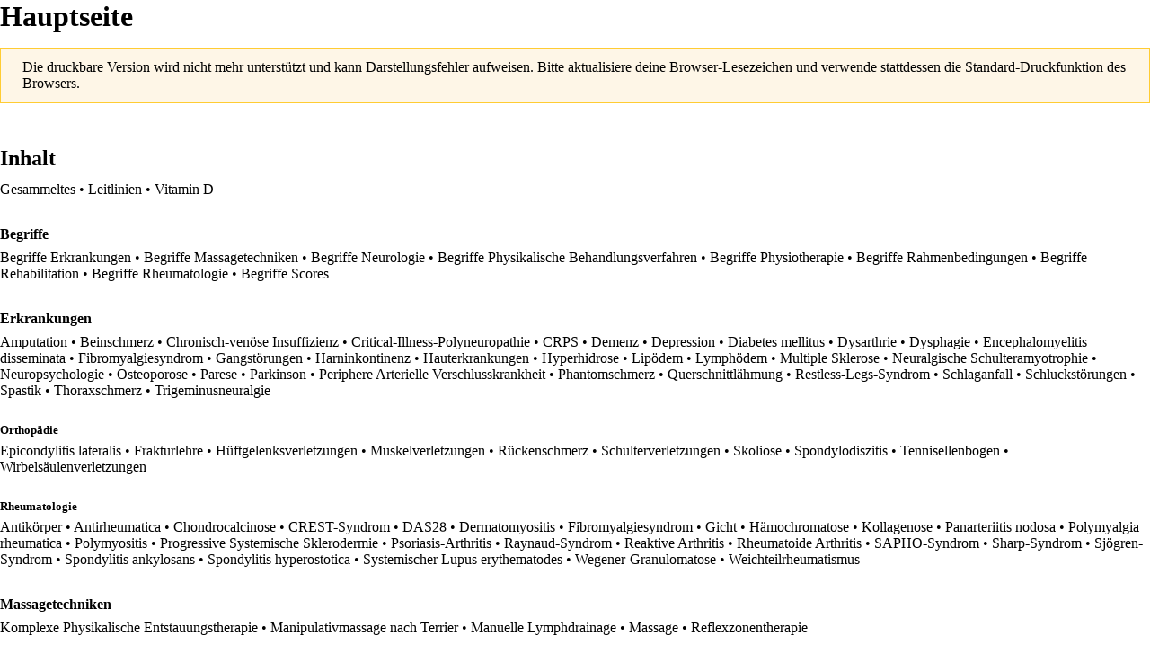

--- FILE ---
content_type: text/html; charset=UTF-8
request_url: https://www.phys-med.de/wiki/index.php?title=Hauptseite&printable=yes
body_size: 9733
content:
<!DOCTYPE html>
<html class="client-nojs" lang="de" dir="ltr">
<head>
<meta charset="UTF-8"/>
<title>phys-med</title>
<script>document.documentElement.className="client-js";RLCONF={"wgBreakFrames":false,"wgSeparatorTransformTable":[",\t.",".\t,"],"wgDigitTransformTable":["",""],"wgDefaultDateFormat":"dmy","wgMonthNames":["","Januar","Februar","März","April","Mai","Juni","Juli","August","September","Oktober","November","Dezember"],"wgRequestId":"aXhA@c6LPMPUqFY7W2zhPQAAAC8","wgCSPNonce":false,"wgCanonicalNamespace":"","wgCanonicalSpecialPageName":false,"wgNamespaceNumber":0,"wgPageName":"Hauptseite","wgTitle":"Hauptseite","wgCurRevisionId":1710,"wgRevisionId":1710,"wgArticleId":1,"wgIsArticle":true,"wgIsRedirect":false,"wgAction":"view","wgUserName":null,"wgUserGroups":["*"],"wgCategories":[],"wgPageContentLanguage":"de","wgPageContentModel":"wikitext","wgRelevantPageName":"Hauptseite","wgRelevantArticleId":1,"wgIsProbablyEditable":false,"wgRelevantPageIsProbablyEditable":false,"wgRestrictionEdit":[],"wgRestrictionMove":[],"wgIsMainPage":true,"wgVisualEditor":{"pageLanguageCode":"de","pageLanguageDir":"ltr",
"pageVariantFallbacks":"de"},"wgEditSubmitButtonLabelPublish":false};RLSTATE={"site.styles":"ready","user.styles":"ready","user":"ready","user.options":"loading","skins.timeless":"ready","ext.visualEditor.desktopArticleTarget.noscript":"ready"};RLPAGEMODULES=["site","mediawiki.page.ready","skins.timeless.js","ext.visualEditor.desktopArticleTarget.init","ext.visualEditor.targetLoader"];</script>
<script>(RLQ=window.RLQ||[]).push(function(){mw.loader.implement("user.options@12s5i",function($,jQuery,require,module){mw.user.tokens.set({"patrolToken":"+\\","watchToken":"+\\","csrfToken":"+\\"});});});</script>
<link rel="stylesheet" href="/wiki/load.php?lang=de&amp;modules=ext.visualEditor.desktopArticleTarget.noscript%7Cskins.timeless&amp;only=styles&amp;printable=1&amp;skin=timeless"/>
<script async="" src="/wiki/load.php?lang=de&amp;modules=startup&amp;only=scripts&amp;printable=1&amp;raw=1&amp;skin=timeless"></script>
<meta name="ResourceLoaderDynamicStyles" content=""/>
<link rel="stylesheet" href="/wiki/load.php?lang=de&amp;modules=site.styles&amp;only=styles&amp;printable=1&amp;skin=timeless"/>
<meta name="generator" content="MediaWiki 1.39.3"/>
<meta name="robots" content="noindex,follow"/>
<meta name="format-detection" content="telephone=no"/>
<meta name="viewport" content="width=device-width, initial-scale=1.0, user-scalable=yes, minimum-scale=0.25, maximum-scale=5.0"/>
<link rel="icon" href="/favicon.ico"/>
<link rel="search" type="application/opensearchdescription+xml" href="/wiki/opensearch_desc.php" title="phys-med (de)"/>
<link rel="EditURI" type="application/rsd+xml" href="https://www.phys-med.de/wiki/api.php?action=rsd"/>
<link rel="license" href="https://creativecommons.org/licenses/by-nc-sa/4.0/"/>
<link rel="alternate" type="application/atom+xml" title="Atom-Feed für „phys-med“" href="/wiki/index.php?title=Spezial:Letzte_%C3%84nderungen&amp;feed=atom"/>
</head>
<body class="mediawiki ltr sitedir-ltr mw-hide-empty-elt ns-0 ns-subject page-Hauptseite rootpage-Hauptseite skin-timeless action-view skin--responsive"><div id="mw-wrapper"><div id="mw-header-container" class="ts-container"><div id="mw-header" class="ts-inner"><div id="user-tools"><div id="personal"><h2><span>Anonym</span></h2><div id="personal-inner" class="dropdown"><div role="navigation" class="mw-portlet" id="p-personal" title="Benutzermenü" aria-labelledby="p-personal-label"><h3 id="p-personal-label" lang="de" dir="ltr">Nicht angemeldet</h3><div class="mw-portlet-body"><ul lang="de" dir="ltr"><li id="pt-login" class="mw-list-item"><a href="/wiki/index.php?title=Spezial:Anmelden&amp;returnto=Hauptseite&amp;returntoquery=printable%3Dyes" title="Sich anzumelden wird gerne gesehen, ist jedoch nicht zwingend erforderlich. [o]" accesskey="o"><span>Anmelden</span></a></li></ul></div></div></div></div></div><div id="p-logo-text" class="mw-portlet" role="banner"><a id="p-banner" class="mw-wiki-title" href="/wiki/index.php?title=Hauptseite">phys-med</a></div><div class="mw-portlet" id="p-search"><h3 lang="de" dir="ltr"><label for="searchInput">Suche</label></h3><form action="/wiki/index.php" id="searchform"><div id="simpleSearch"><div id="searchInput-container"><input type="search" name="search" placeholder="phys-med durchsuchen" aria-label="phys-med durchsuchen" autocapitalize="sentences" title="phys-med durchsuchen [f]" accesskey="f" id="searchInput"/></div><input type="hidden" value="Spezial:Suche" name="title"/><input class="searchButton mw-fallbackSearchButton" type="submit" name="fulltext" title="Suche nach Seiten, die diesen Text enthalten" id="mw-searchButton" value="Suchen"/><input class="searchButton" type="submit" name="go" title="Gehe direkt zu der Seite mit genau diesem Namen, falls sie vorhanden ist." id="searchButton" value="Seite"/></div></form></div></div><div class="visualClear"></div></div><div id="mw-header-hack" class="color-bar"><div class="color-middle-container"><div class="color-middle"></div></div><div class="color-left"></div><div class="color-right"></div></div><div id="mw-header-nav-hack"><div class="color-bar"><div class="color-middle-container"><div class="color-middle"></div></div><div class="color-left"></div><div class="color-right"></div></div></div><div id="menus-cover"></div><div id="mw-content-container" class="ts-container"><div id="mw-content-block" class="ts-inner"><div id="mw-content-wrapper"><div id="mw-content"><div id="content" class="mw-body" role="main"><div class="mw-indicators">
</div>
<h1 id="firstHeading" class="firstHeading mw-first-heading"><span class="mw-page-title-main">Hauptseite</span></h1><div id="bodyContentOuter"><div id="siteSub">Aus phys-med</div><div id="mw-page-header-links"><div role="navigation" class="mw-portlet tools-inline" id="p-namespaces" aria-labelledby="p-namespaces-label"><h3 id="p-namespaces-label" lang="de" dir="ltr">Namensräume</h3><div class="mw-portlet-body"><ul lang="de" dir="ltr"><li id="ca-nstab-main" class="selected mw-list-item"><a href="/wiki/index.php?title=Hauptseite" title="Seiteninhalt anzeigen [c]" accesskey="c"><span>Hauptseite</span></a></li><li id="ca-talk" class="new mw-list-item"><a href="/wiki/index.php?title=Diskussion:Hauptseite&amp;action=edit&amp;redlink=1" rel="discussion" title="Diskussion zum Seiteninhalt (Seite nicht vorhanden) [t]" accesskey="t"><span>Diskussion</span></a></li></ul></div></div><div role="navigation" class="mw-portlet tools-inline" id="p-more" aria-labelledby="p-more-label"><h3 id="p-more-label" lang="de" dir="ltr">Mehr</h3><div class="mw-portlet-body"><ul lang="de" dir="ltr"><li id="ca-more" class="dropdown-toggle mw-list-item"><span>Mehr</span></li></ul></div></div><div role="navigation" class="mw-portlet tools-inline" id="p-views" aria-labelledby="p-views-label"><h3 id="p-views-label" lang="de" dir="ltr">Seitenaktionen</h3><div class="mw-portlet-body"><ul lang="de" dir="ltr"><li id="ca-view" class="selected mw-list-item"><a href="/wiki/index.php?title=Hauptseite"><span>Lesen</span></a></li><li id="ca-viewsource" class="mw-list-item"><a href="/wiki/index.php?title=Hauptseite&amp;action=edit" title="Diese Seite ist geschützt. Ihr Quelltext kann dennoch angesehen und kopiert werden. [e]" accesskey="e"><span>Quelltext anzeigen</span></a></li><li id="ca-history" class="mw-list-item"><a href="/wiki/index.php?title=Hauptseite&amp;action=history" title="Frühere Versionen dieser Seite [h]" accesskey="h"><span>Versionsgeschichte</span></a></li></ul></div></div></div><div class="visualClear"></div><div id="bodyContent"><div id="contentSub"></div><div id="mw-content-text" class="mw-body-content mw-content-ltr" lang="de" dir="ltr"><div class="mw-message-box-warning mw-message-box">Die druckbare Version wird nicht mehr unterstützt und kann Darstellungsfehler aufweisen. Bitte aktualisiere deine Browser-Lesezeichen und verwende stattdessen die Standard-Druckfunktion des Browsers.</div><div class="mw-parser-output"><h2><span class="mw-headline" id="Inhalt">Inhalt</span></h2>
<div class="ncl-nicecategorylist"><div class="ncl-content ncl-content-compact ncl-content-compact-0"><span class="ncl-article"><a href="/wiki/index.php?title=Gesammeltes" title="Gesammeltes">Gesammeltes</a></span>&#160;&#8226; <span class="ncl-article"><a href="/wiki/index.php?title=Leitlinien" title="Leitlinien">Leitlinien</a></span>&#160;&#8226; <span class="ncl-article"><a href="/wiki/index.php?title=Vitamin_D" title="Vitamin D">Vitamin D</a></span></div><div class="ncl-block ncl-block-head ncl-block-head-1"><h4 class="ncl-heading ncl-heading-1"><span class="mw-headline" id="Begriffe">Begriffe</span></h4><div class="ncl-content ncl-content-compact ncl-content-compact-1"><span class="ncl-article"><a href="/wiki/index.php?title=Begriffe_Erkrankungen" title="Begriffe Erkrankungen">Begriffe Erkrankungen</a></span>&#160;&#8226; <span class="ncl-article"><a href="/wiki/index.php?title=Begriffe_Massagetechniken" title="Begriffe Massagetechniken">Begriffe Massagetechniken</a></span>&#160;&#8226; <span class="ncl-article"><a href="/wiki/index.php?title=Begriffe_Neurologie" title="Begriffe Neurologie">Begriffe Neurologie</a></span>&#160;&#8226; <span class="ncl-article"><a href="/wiki/index.php?title=Begriffe_Physikalische_Behandlungsverfahren" title="Begriffe Physikalische Behandlungsverfahren">Begriffe Physikalische Behandlungsverfahren</a></span>&#160;&#8226; <span class="ncl-article"><a href="/wiki/index.php?title=Begriffe_Physiotherapie" title="Begriffe Physiotherapie">Begriffe Physiotherapie</a></span>&#160;&#8226; <span class="ncl-article"><a href="/wiki/index.php?title=Begriffe_Rahmenbedingungen" title="Begriffe Rahmenbedingungen">Begriffe Rahmenbedingungen</a></span>&#160;&#8226; <span class="ncl-article"><a href="/wiki/index.php?title=Begriffe_Rehabilitation" title="Begriffe Rehabilitation">Begriffe Rehabilitation</a></span>&#160;&#8226; <span class="ncl-article"><a href="/wiki/index.php?title=Begriffe_Rheumatologie" title="Begriffe Rheumatologie">Begriffe Rheumatologie</a></span>&#160;&#8226; <span class="ncl-article"><a href="/wiki/index.php?title=Begriffe_Scores" title="Begriffe Scores">Begriffe Scores</a></span></div></div><div class="ncl-block ncl-block-head ncl-block-head-1"><h4 class="ncl-heading ncl-heading-1"><span class="mw-headline" id="Erkrankungen">Erkrankungen</span></h4><div class="ncl-content ncl-content-compact ncl-content-compact-1"><span class="ncl-article"><a href="/wiki/index.php?title=Amputation" title="Amputation">Amputation</a></span>&#160;&#8226; <span class="ncl-article"><a href="/wiki/index.php?title=Beinschmerz" title="Beinschmerz">Beinschmerz</a></span>&#160;&#8226; <span class="ncl-article"><a href="/wiki/index.php?title=Chronisch-ven%C3%B6se_Insuffizienz" title="Chronisch-venöse Insuffizienz">Chronisch-venöse Insuffizienz</a></span>&#160;&#8226; <span class="ncl-article"><a href="/wiki/index.php?title=Critical-Illness-Polyneuropathie" title="Critical-Illness-Polyneuropathie">Critical-Illness-Polyneuropathie</a></span>&#160;&#8226; <span class="ncl-article"><a href="/wiki/index.php?title=CRPS" title="CRPS">CRPS</a></span>&#160;&#8226; <span class="ncl-article"><a href="/wiki/index.php?title=Demenz" title="Demenz">Demenz</a></span>&#160;&#8226; <span class="ncl-article"><a href="/wiki/index.php?title=Depression" title="Depression">Depression</a></span>&#160;&#8226; <span class="ncl-article"><a href="/wiki/index.php?title=Diabetes_mellitus" title="Diabetes mellitus">Diabetes mellitus</a></span>&#160;&#8226; <span class="ncl-article"><a href="/wiki/index.php?title=Dysarthrie" title="Dysarthrie">Dysarthrie</a></span>&#160;&#8226; <span class="ncl-article"><a href="/wiki/index.php?title=Dysphagie" title="Dysphagie">Dysphagie</a></span>&#160;&#8226; <span class="ncl-article"><a href="/wiki/index.php?title=Encephalomyelitis_disseminata" title="Encephalomyelitis disseminata">Encephalomyelitis disseminata</a></span>&#160;&#8226; <span class="ncl-article"><a href="/wiki/index.php?title=Fibromyalgiesyndrom" title="Fibromyalgiesyndrom">Fibromyalgiesyndrom</a></span>&#160;&#8226; <span class="ncl-article"><a href="/wiki/index.php?title=Gangst%C3%B6rungen" title="Gangstörungen">Gangstörungen</a></span>&#160;&#8226; <span class="ncl-article"><a href="/wiki/index.php?title=Harninkontinenz" title="Harninkontinenz">Harninkontinenz</a></span>&#160;&#8226; <span class="ncl-article"><a href="/wiki/index.php?title=Hauterkrankungen" title="Hauterkrankungen">Hauterkrankungen</a></span>&#160;&#8226; <span class="ncl-article"><a href="/wiki/index.php?title=Hyperhidrose" title="Hyperhidrose">Hyperhidrose</a></span>&#160;&#8226; <span class="ncl-article"><a href="/wiki/index.php?title=Lip%C3%B6dem" title="Lipödem">Lipödem</a></span>&#160;&#8226; <span class="ncl-article"><a href="/wiki/index.php?title=Lymph%C3%B6dem" title="Lymphödem">Lymphödem</a></span>&#160;&#8226; <span class="ncl-article"><a href="/wiki/index.php?title=Multiple_Sklerose" class="mw-redirect" title="Multiple Sklerose">Multiple Sklerose</a></span>&#160;&#8226; <span class="ncl-article"><a href="/wiki/index.php?title=Neuralgische_Schulteramyotrophie" title="Neuralgische Schulteramyotrophie">Neuralgische Schulteramyotrophie</a></span>&#160;&#8226; <span class="ncl-article"><a href="/wiki/index.php?title=Neuropsychologie" title="Neuropsychologie">Neuropsychologie</a></span>&#160;&#8226; <span class="ncl-article"><a href="/wiki/index.php?title=Osteoporose" title="Osteoporose">Osteoporose</a></span>&#160;&#8226; <span class="ncl-article"><a href="/wiki/index.php?title=Parese" title="Parese">Parese</a></span>&#160;&#8226; <span class="ncl-article"><a href="/wiki/index.php?title=Parkinson" title="Parkinson">Parkinson</a></span>&#160;&#8226; <span class="ncl-article"><a href="/wiki/index.php?title=Periphere_Arterielle_Verschlusskrankheit" title="Periphere Arterielle Verschlusskrankheit">Periphere Arterielle Verschlusskrankheit</a></span>&#160;&#8226; <span class="ncl-article"><a href="/wiki/index.php?title=Phantomschmerz" title="Phantomschmerz">Phantomschmerz</a></span>&#160;&#8226; <span class="ncl-article"><a href="/wiki/index.php?title=Querschnittl%C3%A4hmung" title="Querschnittlähmung">Querschnittlähmung</a></span>&#160;&#8226; <span class="ncl-article"><a href="/wiki/index.php?title=Restless-Legs-Syndrom" title="Restless-Legs-Syndrom">Restless-Legs-Syndrom</a></span>&#160;&#8226; <span class="ncl-article"><a href="/wiki/index.php?title=Schlaganfall" title="Schlaganfall">Schlaganfall</a></span>&#160;&#8226; <span class="ncl-article"><a href="/wiki/index.php?title=Schluckst%C3%B6rungen" class="mw-redirect" title="Schluckstörungen">Schluckstörungen</a></span>&#160;&#8226; <span class="ncl-article"><a href="/wiki/index.php?title=Spastik" title="Spastik">Spastik</a></span>&#160;&#8226; <span class="ncl-article"><a href="/wiki/index.php?title=Thoraxschmerz" title="Thoraxschmerz">Thoraxschmerz</a></span>&#160;&#8226; <span class="ncl-article"><a href="/wiki/index.php?title=Trigeminusneuralgie" title="Trigeminusneuralgie">Trigeminusneuralgie</a></span></div></div><div class="ncl-block ncl-block-head ncl-block-head-2"><h5 class="ncl-heading ncl-heading-2"><span id="Orthop.C3.A4die"></span><span class="mw-headline" id="Orthopädie">Orthopädie</span></h5><div class="ncl-content ncl-content-compact ncl-content-compact-2"><span class="ncl-article"><a href="/wiki/index.php?title=Epicondylitis_lateralis" title="Epicondylitis lateralis">Epicondylitis lateralis</a></span>&#160;&#8226; <span class="ncl-article"><a href="/wiki/index.php?title=Frakturlehre" title="Frakturlehre">Frakturlehre</a></span>&#160;&#8226; <span class="ncl-article"><a href="/wiki/index.php?title=H%C3%BCftgelenksverletzungen" title="Hüftgelenksverletzungen">Hüftgelenksverletzungen</a></span>&#160;&#8226; <span class="ncl-article"><a href="/wiki/index.php?title=Muskelverletzungen" title="Muskelverletzungen">Muskelverletzungen</a></span>&#160;&#8226; <span class="ncl-article"><a href="/wiki/index.php?title=R%C3%BCckenschmerz" title="Rückenschmerz">Rückenschmerz</a></span>&#160;&#8226; <span class="ncl-article"><a href="/wiki/index.php?title=Schulterverletzungen" title="Schulterverletzungen">Schulterverletzungen</a></span>&#160;&#8226; <span class="ncl-article"><a href="/wiki/index.php?title=Skoliose" title="Skoliose">Skoliose</a></span>&#160;&#8226; <span class="ncl-article"><a href="/wiki/index.php?title=Spondylodiszitis" title="Spondylodiszitis">Spondylodiszitis</a></span>&#160;&#8226; <span class="ncl-article"><a href="/wiki/index.php?title=Tennisellenbogen" class="mw-redirect" title="Tennisellenbogen">Tennisellenbogen</a></span>&#160;&#8226; <span class="ncl-article"><a href="/wiki/index.php?title=Wirbels%C3%A4ulenverletzungen" title="Wirbelsäulenverletzungen">Wirbelsäulenverletzungen</a></span></div></div><div class="ncl-block ncl-block-head ncl-block-head-2"><h5 class="ncl-heading ncl-heading-2"><span class="mw-headline" id="Rheumatologie">Rheumatologie</span></h5><div class="ncl-content ncl-content-compact ncl-content-compact-2"><span class="ncl-article"><a href="/wiki/index.php?title=Antik%C3%B6rper" title="Antikörper">Antikörper</a></span>&#160;&#8226; <span class="ncl-article"><a href="/wiki/index.php?title=Antirheumatica" title="Antirheumatica">Antirheumatica</a></span>&#160;&#8226; <span class="ncl-article"><a href="/wiki/index.php?title=Chondrocalcinose" title="Chondrocalcinose">Chondrocalcinose</a></span>&#160;&#8226; <span class="ncl-article"><a href="/wiki/index.php?title=CREST-Syndrom" title="CREST-Syndrom">CREST-Syndrom</a></span>&#160;&#8226; <span class="ncl-article"><a href="/wiki/index.php?title=DAS28" title="DAS28">DAS28</a></span>&#160;&#8226; <span class="ncl-article"><a href="/wiki/index.php?title=Dermatomyositis" class="mw-redirect" title="Dermatomyositis">Dermatomyositis</a></span>&#160;&#8226; <span class="ncl-article"><a href="/wiki/index.php?title=Fibromyalgiesyndrom" title="Fibromyalgiesyndrom">Fibromyalgiesyndrom</a></span>&#160;&#8226; <span class="ncl-article"><a href="/wiki/index.php?title=Gicht" title="Gicht">Gicht</a></span>&#160;&#8226; <span class="ncl-article"><a href="/wiki/index.php?title=H%C3%A4mochromatose" title="Hämochromatose">Hämochromatose</a></span>&#160;&#8226; <span class="ncl-article"><a href="/wiki/index.php?title=Kollagenose" title="Kollagenose">Kollagenose</a></span>&#160;&#8226; <span class="ncl-article"><a href="/wiki/index.php?title=Panarteriitis_nodosa" title="Panarteriitis nodosa">Panarteriitis nodosa</a></span>&#160;&#8226; <span class="ncl-article"><a href="/wiki/index.php?title=Polymyalgia_rheumatica" title="Polymyalgia rheumatica">Polymyalgia rheumatica</a></span>&#160;&#8226; <span class="ncl-article"><a href="/wiki/index.php?title=Polymyositis" title="Polymyositis">Polymyositis</a></span>&#160;&#8226; <span class="ncl-article"><a href="/wiki/index.php?title=Progressive_Systemische_Sklerodermie" title="Progressive Systemische Sklerodermie">Progressive Systemische Sklerodermie</a></span>&#160;&#8226; <span class="ncl-article"><a href="/wiki/index.php?title=Psoriasis-Arthritis" title="Psoriasis-Arthritis">Psoriasis-Arthritis</a></span>&#160;&#8226; <span class="ncl-article"><a href="/wiki/index.php?title=Raynaud-Syndrom" title="Raynaud-Syndrom">Raynaud-Syndrom</a></span>&#160;&#8226; <span class="ncl-article"><a href="/wiki/index.php?title=Reaktive_Arthritis" title="Reaktive Arthritis">Reaktive Arthritis</a></span>&#160;&#8226; <span class="ncl-article"><a href="/wiki/index.php?title=Rheumatoide_Arthritis" title="Rheumatoide Arthritis">Rheumatoide Arthritis</a></span>&#160;&#8226; <span class="ncl-article"><a href="/wiki/index.php?title=SAPHO-Syndrom" title="SAPHO-Syndrom">SAPHO-Syndrom</a></span>&#160;&#8226; <span class="ncl-article"><a href="/wiki/index.php?title=Sharp-Syndrom" title="Sharp-Syndrom">Sharp-Syndrom</a></span>&#160;&#8226; <span class="ncl-article"><a href="/wiki/index.php?title=Sj%C3%B6gren-Syndrom" title="Sjögren-Syndrom">Sjögren-Syndrom</a></span>&#160;&#8226; <span class="ncl-article"><a href="/wiki/index.php?title=Spondylitis_ankylosans" title="Spondylitis ankylosans">Spondylitis ankylosans</a></span>&#160;&#8226; <span class="ncl-article"><a href="/wiki/index.php?title=Spondylitis_hyperostotica" title="Spondylitis hyperostotica">Spondylitis hyperostotica</a></span>&#160;&#8226; <span class="ncl-article"><a href="/wiki/index.php?title=Systemischer_Lupus_erythematodes" title="Systemischer Lupus erythematodes">Systemischer Lupus erythematodes</a></span>&#160;&#8226; <span class="ncl-article"><a href="/wiki/index.php?title=Wegener-Granulomatose" title="Wegener-Granulomatose">Wegener-Granulomatose</a></span>&#160;&#8226; <span class="ncl-article"><a href="/wiki/index.php?title=Weichteilrheumatismus" title="Weichteilrheumatismus">Weichteilrheumatismus</a></span></div></div><div class="ncl-block ncl-block-head ncl-block-head-1"><h4 class="ncl-heading ncl-heading-1"><span class="mw-headline" id="Massagetechniken">Massagetechniken</span></h4><div class="ncl-content ncl-content-compact ncl-content-compact-1"><span class="ncl-article"><a href="/wiki/index.php?title=Komplexe_Physikalische_Entstauungstherapie" title="Komplexe Physikalische Entstauungstherapie">Komplexe Physikalische Entstauungstherapie</a></span>&#160;&#8226; <span class="ncl-article"><a href="/wiki/index.php?title=Manipulativmassage_nach_Terrier" title="Manipulativmassage nach Terrier">Manipulativmassage nach Terrier</a></span>&#160;&#8226; <span class="ncl-article"><a href="/wiki/index.php?title=Manuelle_Lymphdrainage" class="mw-redirect" title="Manuelle Lymphdrainage">Manuelle Lymphdrainage</a></span>&#160;&#8226; <span class="ncl-article"><a href="/wiki/index.php?title=Massage" title="Massage">Massage</a></span>&#160;&#8226; <span class="ncl-article"><a href="/wiki/index.php?title=Reflexzonentherapie" title="Reflexzonentherapie">Reflexzonentherapie</a></span></div></div><div class="ncl-block ncl-block-head ncl-block-head-1"><h4 class="ncl-heading ncl-heading-1"><span class="mw-headline" id="Neurologie">Neurologie</span></h4><div class="ncl-content ncl-content-compact ncl-content-compact-1"><span class="ncl-article"><a href="/wiki/index.php?title=Aachener_Aphasie-Test" title="Aachener Aphasie-Test">Aachener Aphasie-Test</a></span>&#160;&#8226; <span class="ncl-article"><a href="/wiki/index.php?title=Affolter-Modell" title="Affolter-Modell">Affolter-Modell</a></span>&#160;&#8226; <span class="ncl-article"><a href="/wiki/index.php?title=Aphasie" title="Aphasie">Aphasie</a></span>&#160;&#8226; <span class="ncl-article"><a href="/wiki/index.php?title=Barthel-Index" title="Barthel-Index">Barthel-Index</a></span>&#160;&#8226; <span class="ncl-article"><a href="/wiki/index.php?title=Critical-Illness-Polyneuropathie" title="Critical-Illness-Polyneuropathie">Critical-Illness-Polyneuropathie</a></span>&#160;&#8226; <span class="ncl-article"><a href="/wiki/index.php?title=Demenz" title="Demenz">Demenz</a></span>&#160;&#8226; <span class="ncl-article"><a href="/wiki/index.php?title=Depression" title="Depression">Depression</a></span>&#160;&#8226; <span class="ncl-article"><a href="/wiki/index.php?title=Dysarthrie" title="Dysarthrie">Dysarthrie</a></span>&#160;&#8226; <span class="ncl-article"><a href="/wiki/index.php?title=Dysphagie" title="Dysphagie">Dysphagie</a></span>&#160;&#8226; <span class="ncl-article"><a href="/wiki/index.php?title=Elektrophysiologie" title="Elektrophysiologie">Elektrophysiologie</a></span>&#160;&#8226; <span class="ncl-article"><a href="/wiki/index.php?title=Encephalomyelitis_disseminata" title="Encephalomyelitis disseminata">Encephalomyelitis disseminata</a></span>&#160;&#8226; <span class="ncl-article"><a href="/wiki/index.php?title=Gangst%C3%B6rungen" title="Gangstörungen">Gangstörungen</a></span>&#160;&#8226; <span class="ncl-article"><a href="/wiki/index.php?title=Glasgow_Coma_Scale" title="Glasgow Coma Scale">Glasgow Coma Scale</a></span>&#160;&#8226; <span class="ncl-article"><a href="/wiki/index.php?title=Horner-Syndrom" title="Horner-Syndrom">Horner-Syndrom</a></span>&#160;&#8226; <span class="ncl-article"><a href="/wiki/index.php?title=Logop%C3%A4die" title="Logopädie">Logopädie</a></span>&#160;&#8226; <span class="ncl-article"><a href="/wiki/index.php?title=Motorische_Rehabilitation" title="Motorische Rehabilitation">Motorische Rehabilitation</a></span>&#160;&#8226; <span class="ncl-article"><a href="/wiki/index.php?title=Multiple_Sklerose" class="mw-redirect" title="Multiple Sklerose">Multiple Sklerose</a></span>&#160;&#8226; <span class="ncl-article"><a href="/wiki/index.php?title=Nervenfasern" title="Nervenfasern">Nervenfasern</a></span>&#160;&#8226; <span class="ncl-article"><a href="/wiki/index.php?title=Neuralgische_Schulteramyotrophie" title="Neuralgische Schulteramyotrophie">Neuralgische Schulteramyotrophie</a></span>&#160;&#8226; <span class="ncl-article"><a href="/wiki/index.php?title=Neurogene_Blasenfunktionsst%C3%B6rung" title="Neurogene Blasenfunktionsstörung">Neurogene Blasenfunktionsstörung</a></span>&#160;&#8226; <span class="ncl-article"><a href="/wiki/index.php?title=Neuroplastizit%C3%A4t" title="Neuroplastizität">Neuroplastizität</a></span>&#160;&#8226; <span class="ncl-article"><a href="/wiki/index.php?title=Neuropsychologie" title="Neuropsychologie">Neuropsychologie</a></span>&#160;&#8226; <span class="ncl-article"><a href="/wiki/index.php?title=Neurop%C3%A4diatrie" title="Neuropädiatrie">Neuropädiatrie</a></span>&#160;&#8226; <span class="ncl-article"><a href="/wiki/index.php?title=Neurorehabilitation" title="Neurorehabilitation">Neurorehabilitation</a></span>&#160;&#8226; <span class="ncl-article"><a href="/wiki/index.php?title=Parese" title="Parese">Parese</a></span>&#160;&#8226; <span class="ncl-article"><a href="/wiki/index.php?title=Parkinson" title="Parkinson">Parkinson</a></span>&#160;&#8226; <span class="ncl-article"><a href="/wiki/index.php?title=Perfetti-Konzept" title="Perfetti-Konzept">Perfetti-Konzept</a></span>&#160;&#8226; <span class="ncl-article"><a href="/wiki/index.php?title=Periphere_Nerven" title="Periphere Nerven">Periphere Nerven</a></span>&#160;&#8226; <span class="ncl-article"><a href="/wiki/index.php?title=Querschnittl%C3%A4hmung" title="Querschnittlähmung">Querschnittlähmung</a></span>&#160;&#8226; <span class="ncl-article"><a href="/wiki/index.php?title=Rehabilitationsphasen" title="Rehabilitationsphasen">Rehabilitationsphasen</a></span>&#160;&#8226; <span class="ncl-article"><a href="/wiki/index.php?title=Restless-Legs-Syndrom" title="Restless-Legs-Syndrom">Restless-Legs-Syndrom</a></span>&#160;&#8226; <span class="ncl-article"><a href="/wiki/index.php?title=Schlaganfall" title="Schlaganfall">Schlaganfall</a></span>&#160;&#8226; <span class="ncl-article"><a href="/wiki/index.php?title=Schwindel" title="Schwindel">Schwindel</a></span>&#160;&#8226; <span class="ncl-article"><a href="/wiki/index.php?title=Sexualit%C3%A4tsst%C3%B6rungen" title="Sexualitätsstörungen">Sexualitätsstörungen</a></span>&#160;&#8226; <span class="ncl-article"><a href="/wiki/index.php?title=Spastik" title="Spastik">Spastik</a></span>&#160;&#8226; <span class="ncl-article"><a href="/wiki/index.php?title=Spinale_Bahnen" title="Spinale Bahnen">Spinale Bahnen</a></span></div></div><div class="ncl-block ncl-block-head ncl-block-head-1"><h4 class="ncl-heading ncl-heading-1"><span class="mw-headline" id="Physikalische_Behandlungsverfahren">Physikalische Behandlungsverfahren</span></h4><div class="ncl-content ncl-content-compact ncl-content-compact-1"><span class="ncl-article"><a href="/wiki/index.php?title=Balneologie" title="Balneologie">Balneologie</a></span>&#160;&#8226; <span class="ncl-article"><a href="/wiki/index.php?title=Balneotherapie" title="Balneotherapie">Balneotherapie</a></span>&#160;&#8226; <span class="ncl-article"><a href="/wiki/index.php?title=Biofeedback" title="Biofeedback">Biofeedback</a></span>&#160;&#8226; <span class="ncl-article"><a href="/wiki/index.php?title=Elektrotherapie" title="Elektrotherapie">Elektrotherapie</a></span>&#160;&#8226; <span class="ncl-article"><a href="/wiki/index.php?title=Fango" title="Fango">Fango</a></span>&#160;&#8226; <span class="ncl-article"><a href="/wiki/index.php?title=Hydrogalvanische_Anwendungen" title="Hydrogalvanische Anwendungen">Hydrogalvanische Anwendungen</a></span>&#160;&#8226; <span class="ncl-article"><a href="/wiki/index.php?title=Hydrotherapie" title="Hydrotherapie">Hydrotherapie</a></span>&#160;&#8226; <span class="ncl-article"><a href="/wiki/index.php?title=Inhalation" title="Inhalation">Inhalation</a></span>&#160;&#8226; <span class="ncl-article"><a href="/wiki/index.php?title=Klimatherapie" title="Klimatherapie">Klimatherapie</a></span>&#160;&#8226; <span class="ncl-article"><a href="/wiki/index.php?title=Kneipptherapie" title="Kneipptherapie">Kneipptherapie</a></span>&#160;&#8226; <span class="ncl-article"><a href="/wiki/index.php?title=Kurortbehandlung" title="Kurortbehandlung">Kurortbehandlung</a></span>&#160;&#8226; <span class="ncl-article"><a href="/wiki/index.php?title=Phototherapie" title="Phototherapie">Phototherapie</a></span>&#160;&#8226; <span class="ncl-article"><a href="/wiki/index.php?title=Physikalische_Therapie" class="mw-redirect" title="Physikalische Therapie">Physikalische Therapie</a></span>&#160;&#8226; <span class="ncl-article"><a href="/wiki/index.php?title=Thalassotherapie" title="Thalassotherapie">Thalassotherapie</a></span>&#160;&#8226; <span class="ncl-article"><a href="/wiki/index.php?title=Thermotherapie" title="Thermotherapie">Thermotherapie</a></span>&#160;&#8226; <span class="ncl-article"><a href="/wiki/index.php?title=Trinkkuren" title="Trinkkuren">Trinkkuren</a></span>&#160;&#8226; <span class="ncl-article"><a href="/wiki/index.php?title=Ultraschalltherapie" title="Ultraschalltherapie">Ultraschalltherapie</a></span></div></div><div class="ncl-block ncl-block-head ncl-block-head-1"><h4 class="ncl-heading ncl-heading-1"><span class="mw-headline" id="Physiotherapie">Physiotherapie</span></h4><div class="ncl-content ncl-content-compact ncl-content-compact-1"><span class="ncl-article"><a href="/wiki/index.php?title=Affolter-Modell" title="Affolter-Modell">Affolter-Modell</a></span>&#160;&#8226; <span class="ncl-article"><a href="/wiki/index.php?title=Atemtherapie" title="Atemtherapie">Atemtherapie</a></span>&#160;&#8226; <span class="ncl-article"><a href="/wiki/index.php?title=Bewegungsbad" title="Bewegungsbad">Bewegungsbad</a></span>&#160;&#8226; <span class="ncl-article"><a href="/wiki/index.php?title=Bobath-Konzept" title="Bobath-Konzept">Bobath-Konzept</a></span>&#160;&#8226; <span class="ncl-article"><a href="/wiki/index.php?title=Brunkow-Therapie" title="Brunkow-Therapie">Brunkow-Therapie</a></span>&#160;&#8226; <span class="ncl-article"><a href="/wiki/index.php?title=Br%C3%BCgger-Therapie" title="Brügger-Therapie">Brügger-Therapie</a></span>&#160;&#8226; <span class="ncl-article"><a href="/wiki/index.php?title=Funktionelle_Bewegungslehre_Klein-Vogelbach" title="Funktionelle Bewegungslehre Klein-Vogelbach">Funktionelle Bewegungslehre Klein-Vogelbach</a></span>&#160;&#8226; <span class="ncl-article"><a href="/wiki/index.php?title=Gangschulung" title="Gangschulung">Gangschulung</a></span>&#160;&#8226; <span class="ncl-article"><a href="/wiki/index.php?title=Kapselmuster" title="Kapselmuster">Kapselmuster</a></span>&#160;&#8226; <span class="ncl-article"><a href="/wiki/index.php?title=Klappsches_Kriechen" title="Klappsches Kriechen">Klappsches Kriechen</a></span>&#160;&#8226; <span class="ncl-article"><a href="/wiki/index.php?title=Liebscher_und_Bracht" title="Liebscher und Bracht">Liebscher und Bracht</a></span>&#160;&#8226; <span class="ncl-article"><a href="/wiki/index.php?title=Manuelle_Therapie_nach_Maitland" title="Manuelle Therapie nach Maitland">Manuelle Therapie nach Maitland</a></span>&#160;&#8226; <span class="ncl-article"><a href="/wiki/index.php?title=McKenzie-Konzept" title="McKenzie-Konzept">McKenzie-Konzept</a></span>&#160;&#8226; <span class="ncl-article"><a href="/wiki/index.php?title=Medizinische_Trainingstherapie" title="Medizinische Trainingstherapie">Medizinische Trainingstherapie</a></span>&#160;&#8226; <span class="ncl-article"><a href="/wiki/index.php?title=Orthop%C3%A4dische_Medizin_nach_Cyriax" title="Orthopädische Medizin nach Cyriax">Orthopädische Medizin nach Cyriax</a></span>&#160;&#8226; <span class="ncl-article"><a href="/wiki/index.php?title=Perfetti-Konzept" title="Perfetti-Konzept">Perfetti-Konzept</a></span>&#160;&#8226; <span class="ncl-article"><a href="/wiki/index.php?title=Physiotherapie" class="mw-redirect" title="Physiotherapie">Physiotherapie</a></span>&#160;&#8226; <span class="ncl-article"><a href="/wiki/index.php?title=Propriozeptive_neuromuskul%C3%A4re_Fazilitation" title="Propriozeptive neuromuskuläre Fazilitation">Propriozeptive neuromuskuläre Fazilitation</a></span>&#160;&#8226; <span class="ncl-article"><a href="/wiki/index.php?title=R%C3%BCckenschule" title="Rückenschule">Rückenschule</a></span>&#160;&#8226; <span class="ncl-article"><a href="/wiki/index.php?title=Schlingentisch-Therapie" title="Schlingentisch-Therapie">Schlingentisch-Therapie</a></span>&#160;&#8226; <span class="ncl-article"><a href="/wiki/index.php?title=Schroth-Therapie" title="Schroth-Therapie">Schroth-Therapie</a></span>&#160;&#8226; <span class="ncl-article"><a href="/wiki/index.php?title=Tiergest%C3%BCtzte_Therapie" title="Tiergestützte Therapie">Tiergestützte Therapie</a></span>&#160;&#8226; <span class="ncl-article"><a href="/wiki/index.php?title=Vojta-Therapie" title="Vojta-Therapie">Vojta-Therapie</a></span></div></div><div class="ncl-block ncl-block-head ncl-block-head-1"><h4 class="ncl-heading ncl-heading-1"><span class="mw-headline" id="Rahmenbedingungen">Rahmenbedingungen</span></h4><div class="ncl-content ncl-content-compact ncl-content-compact-1"><span class="ncl-article"><a href="/wiki/index.php?title=Arbeitslosenversicherung" title="Arbeitslosenversicherung">Arbeitslosenversicherung</a></span>&#160;&#8226; <span class="ncl-article"><a href="/wiki/index.php?title=Behinderung" title="Behinderung">Behinderung</a></span>&#160;&#8226; <span class="ncl-article"><a href="/wiki/index.php?title=Berufsf%C3%B6rderwerk" title="Berufsförderwerk">Berufsförderwerk</a></span>&#160;&#8226; <span class="ncl-article"><a href="/wiki/index.php?title=Disease-Management-Programm" title="Disease-Management-Programm">Disease-Management-Programm</a></span>&#160;&#8226; <span class="ncl-article"><a href="/wiki/index.php?title=Evidenzbasierte_Medizin" title="Evidenzbasierte Medizin">Evidenzbasierte Medizin</a></span>&#160;&#8226; <span class="ncl-article"><a href="/wiki/index.php?title=Funktionstraining" class="mw-redirect" title="Funktionstraining">Funktionstraining</a></span>&#160;&#8226; <span class="ncl-article"><a href="/wiki/index.php?title=Gesetzliche_Grundlagen_der_Rehabilitation" title="Gesetzliche Grundlagen der Rehabilitation">Gesetzliche Grundlagen der Rehabilitation</a></span>&#160;&#8226; <span class="ncl-article"><a href="/wiki/index.php?title=Heilmittel" title="Heilmittel">Heilmittel</a></span>&#160;&#8226; <span class="ncl-article"><a href="/wiki/index.php?title=Hilfsmittel" title="Hilfsmittel">Hilfsmittel</a></span>&#160;&#8226; <span class="ncl-article"><a href="/wiki/index.php?title=ICF" title="ICF">ICF</a></span>&#160;&#8226; <span class="ncl-article"><a href="/wiki/index.php?title=IRENA" title="IRENA">IRENA</a></span>&#160;&#8226; <span class="ncl-article"><a href="/wiki/index.php?title=Krankenversicherung" title="Krankenversicherung">Krankenversicherung</a></span>&#160;&#8226; <span class="ncl-article"><a href="/wiki/index.php?title=Pflegeversicherung" title="Pflegeversicherung">Pflegeversicherung</a></span>&#160;&#8226; <span class="ncl-article"><a href="/wiki/index.php?title=Physikalische_Medizin_und_Rehabilitation" title="Physikalische Medizin und Rehabilitation">Physikalische Medizin und Rehabilitation</a></span>&#160;&#8226; <span class="ncl-article"><a href="/wiki/index.php?title=Rehabilitation" title="Rehabilitation">Rehabilitation</a></span>&#160;&#8226; <span class="ncl-article"><a href="/wiki/index.php?title=Rehabilitationsleistungen" title="Rehabilitationsleistungen">Rehabilitationsleistungen</a></span>&#160;&#8226; <span class="ncl-article"><a href="/wiki/index.php?title=Rehabilitationsphasen" title="Rehabilitationsphasen">Rehabilitationsphasen</a></span>&#160;&#8226; <span class="ncl-article"><a href="/wiki/index.php?title=Rehabilitationssport" title="Rehabilitationssport">Rehabilitationssport</a></span>&#160;&#8226; <span class="ncl-article"><a href="/wiki/index.php?title=Rentenversicherung" title="Rentenversicherung">Rentenversicherung</a></span>&#160;&#8226; <span class="ncl-article"><a href="/wiki/index.php?title=Sozialrecht" title="Sozialrecht">Sozialrecht</a></span>&#160;&#8226; <span class="ncl-article"><a href="/wiki/index.php?title=Sozialversicherung" title="Sozialversicherung">Sozialversicherung</a></span>&#160;&#8226; <span class="ncl-article"><a href="/wiki/index.php?title=Unfallversicherung" title="Unfallversicherung">Unfallversicherung</a></span></div></div><div class="ncl-block ncl-block-head ncl-block-head-1"><h4 class="ncl-heading ncl-heading-1"><span class="mw-headline" id="Rehabilitation">Rehabilitation</span></h4><div class="ncl-content ncl-content-compact ncl-content-compact-1"><span class="ncl-article"><a href="/wiki/index.php?title=6-Minuten-Gehtest" title="6-Minuten-Gehtest">6-Minuten-Gehtest</a></span>&#160;&#8226; <span class="ncl-article"><a href="/wiki/index.php?title=Assessment" title="Assessment">Assessment</a></span>&#160;&#8226; <span class="ncl-article"><a href="/wiki/index.php?title=Barthel-Index" title="Barthel-Index">Barthel-Index</a></span>&#160;&#8226; <span class="ncl-article"><a href="/wiki/index.php?title=Ergotherapie" title="Ergotherapie">Ergotherapie</a></span>&#160;&#8226; <span class="ncl-article"><a href="/wiki/index.php?title=Functional_Independence_Measure" title="Functional Independence Measure">Functional Independence Measure</a></span>&#160;&#8226; <span class="ncl-article"><a href="/wiki/index.php?title=Geriatrisches_Assessment" title="Geriatrisches Assessment">Geriatrisches Assessment</a></span>&#160;&#8226; <span class="ncl-article"><a href="/wiki/index.php?title=Heilmittel" title="Heilmittel">Heilmittel</a></span>&#160;&#8226; <span class="ncl-article"><a href="/wiki/index.php?title=Hilfsmittel" title="Hilfsmittel">Hilfsmittel</a></span>&#160;&#8226; <span class="ncl-article"><a href="/wiki/index.php?title=ICF" title="ICF">ICF</a></span>&#160;&#8226; <span class="ncl-article"><a href="/wiki/index.php?title=Kardiologische_Rehabilitation" title="Kardiologische Rehabilitation">Kardiologische Rehabilitation</a></span>&#160;&#8226; <span class="ncl-article"><a href="/wiki/index.php?title=Medizinische_Trainingstherapie" title="Medizinische Trainingstherapie">Medizinische Trainingstherapie</a></span>&#160;&#8226; <span class="ncl-article"><a href="/wiki/index.php?title=Mini-Mental-Status-Test" title="Mini-Mental-Status-Test">Mini-Mental-Status-Test</a></span>&#160;&#8226; <span class="ncl-article"><a href="/wiki/index.php?title=Motorische_Rehabilitation" title="Motorische Rehabilitation">Motorische Rehabilitation</a></span>&#160;&#8226; <span class="ncl-article"><a href="/wiki/index.php?title=Musiktherapie" title="Musiktherapie">Musiktherapie</a></span>&#160;&#8226; <span class="ncl-article"><a href="/wiki/index.php?title=Neuroplastizit%C3%A4t" title="Neuroplastizität">Neuroplastizität</a></span>&#160;&#8226; <span class="ncl-article"><a href="/wiki/index.php?title=Neurorehabilitation" title="Neurorehabilitation">Neurorehabilitation</a></span>&#160;&#8226; <span class="ncl-article"><a href="/wiki/index.php?title=Orthesen" title="Orthesen">Orthesen</a></span>&#160;&#8226; <span class="ncl-article"><a href="/wiki/index.php?title=Prothesen" title="Prothesen">Prothesen</a></span>&#160;&#8226; <span class="ncl-article"><a href="/wiki/index.php?title=Pr%C3%A4vention" title="Prävention">Prävention</a></span>&#160;&#8226; <span class="ncl-article"><a href="/wiki/index.php?title=Rehabilitation" title="Rehabilitation">Rehabilitation</a></span>&#160;&#8226; <span class="ncl-article"><a href="/wiki/index.php?title=Rehabilitation_psychisch_Kranker" title="Rehabilitation psychisch Kranker">Rehabilitation psychisch Kranker</a></span>&#160;&#8226; <span class="ncl-article"><a href="/wiki/index.php?title=SF-36" title="SF-36">SF-36</a></span>&#160;&#8226; <span class="ncl-article"><a href="/wiki/index.php?title=Tiergest%C3%BCtzte_Therapie" title="Tiergestützte Therapie">Tiergestützte Therapie</a></span>&#160;&#8226; <span class="ncl-article"><a href="/wiki/index.php?title=Tinetti-Test" title="Tinetti-Test">Tinetti-Test</a></span>&#160;&#8226; <span class="ncl-article"><a href="/wiki/index.php?title=Waddell-Zeichen" title="Waddell-Zeichen">Waddell-Zeichen</a></span></div></div><div class="ncl-block ncl-block-head ncl-block-head-1"><h4 class="ncl-heading ncl-heading-1"><span class="mw-headline" id="Schmerztherapie">Schmerztherapie</span></h4><div class="ncl-content ncl-content-compact ncl-content-compact-1"><span class="ncl-article"><a href="/wiki/index.php?title=Amputation" title="Amputation">Amputation</a></span>&#160;&#8226; <span class="ncl-article"><a href="/wiki/index.php?title=Analgetika" title="Analgetika">Analgetika</a></span>&#160;&#8226; <span class="ncl-article"><a href="/wiki/index.php?title=CRPS" title="CRPS">CRPS</a></span>&#160;&#8226; <span class="ncl-article"><a href="/wiki/index.php?title=Fibromyalgiesyndrom" title="Fibromyalgiesyndrom">Fibromyalgiesyndrom</a></span>&#160;&#8226; <span class="ncl-article"><a href="/wiki/index.php?title=Opiat-induzierte_Hyperalgesie" title="Opiat-induzierte Hyperalgesie">Opiat-induzierte Hyperalgesie</a></span>&#160;&#8226; <span class="ncl-article"><a href="/wiki/index.php?title=Phantomschmerz" title="Phantomschmerz">Phantomschmerz</a></span>&#160;&#8226; <span class="ncl-article"><a href="/wiki/index.php?title=R%C3%BCckenschmerz" title="Rückenschmerz">Rückenschmerz</a></span>&#160;&#8226; <span class="ncl-article"><a href="/wiki/index.php?title=Schmerz" title="Schmerz">Schmerz</a></span>&#160;&#8226; <span class="ncl-article"><a href="/wiki/index.php?title=Trigeminusneuralgie" title="Trigeminusneuralgie">Trigeminusneuralgie</a></span></div></div><div class="ncl-block ncl-block-head ncl-block-head-1"><h4 class="ncl-heading ncl-heading-1"><span class="mw-headline" id="Scores">Scores</span></h4><div class="ncl-content ncl-content-compact ncl-content-compact-1"><span class="ncl-article"><a href="/wiki/index.php?title=6-Minuten-Gehtest" title="6-Minuten-Gehtest">6-Minuten-Gehtest</a></span>&#160;&#8226; <span class="ncl-article"><a href="/wiki/index.php?title=Aachener_Aphasie-Test" title="Aachener Aphasie-Test">Aachener Aphasie-Test</a></span>&#160;&#8226; <span class="ncl-article"><a href="/wiki/index.php?title=Barthel-Index" title="Barthel-Index">Barthel-Index</a></span>&#160;&#8226; <span class="ncl-article"><a href="/wiki/index.php?title=Borg-Skala" title="Borg-Skala">Borg-Skala</a></span>&#160;&#8226; <span class="ncl-article"><a href="/wiki/index.php?title=CHADS-Score" title="CHADS-Score">CHADS-Score</a></span>&#160;&#8226; <span class="ncl-article"><a href="/wiki/index.php?title=DAS28" title="DAS28">DAS28</a></span>&#160;&#8226; <span class="ncl-article"><a href="/wiki/index.php?title=Functional_Independence_Measure" title="Functional Independence Measure">Functional Independence Measure</a></span>&#160;&#8226; <span class="ncl-article"><a href="/wiki/index.php?title=Geriatrisches_Assessment" title="Geriatrisches Assessment">Geriatrisches Assessment</a></span>&#160;&#8226; <span class="ncl-article"><a href="/wiki/index.php?title=Glasgow_Coma_Scale" title="Glasgow Coma Scale">Glasgow Coma Scale</a></span>&#160;&#8226; <span class="ncl-article"><a href="/wiki/index.php?title=Karvonen-Formel" title="Karvonen-Formel">Karvonen-Formel</a></span>&#160;&#8226; <span class="ncl-article"><a href="/wiki/index.php?title=Mini-Mental-Status-Test" title="Mini-Mental-Status-Test">Mini-Mental-Status-Test</a></span>&#160;&#8226; <span class="ncl-article"><a href="/wiki/index.php?title=NYHA-Stadien" title="NYHA-Stadien">NYHA-Stadien</a></span>&#160;&#8226; <span class="ncl-article"><a href="/wiki/index.php?title=SF-36" title="SF-36">SF-36</a></span>&#160;&#8226; <span class="ncl-article"><a href="/wiki/index.php?title=Spastik" title="Spastik">Spastik</a></span>&#160;&#8226; <span class="ncl-article"><a href="/wiki/index.php?title=Tinetti-Test" title="Tinetti-Test">Tinetti-Test</a></span>&#160;&#8226; <span class="ncl-article"><a href="/wiki/index.php?title=Waddell-Zeichen" title="Waddell-Zeichen">Waddell-Zeichen</a></span></div></div><div class="ncl-block ncl-block-head ncl-block-head-1"><h4 class="ncl-heading ncl-heading-1"><span class="mw-headline" id="Therapieverfahren">Therapieverfahren</span></h4><div class="ncl-content ncl-content-compact ncl-content-compact-1"><span class="ncl-article"><a href="/wiki/index.php?title=Affolter-Modell" title="Affolter-Modell">Affolter-Modell</a></span>&#160;&#8226; <span class="ncl-article"><a href="/wiki/index.php?title=Aphasie" title="Aphasie">Aphasie</a></span>&#160;&#8226; <span class="ncl-article"><a href="/wiki/index.php?title=Atemtherapie" title="Atemtherapie">Atemtherapie</a></span>&#160;&#8226; <span class="ncl-article"><a href="/wiki/index.php?title=Balneologie" title="Balneologie">Balneologie</a></span>&#160;&#8226; <span class="ncl-article"><a href="/wiki/index.php?title=Balneotherapie" title="Balneotherapie">Balneotherapie</a></span>&#160;&#8226; <span class="ncl-article"><a href="/wiki/index.php?title=Bewegungsbad" title="Bewegungsbad">Bewegungsbad</a></span>&#160;&#8226; <span class="ncl-article"><a href="/wiki/index.php?title=Biofeedback" title="Biofeedback">Biofeedback</a></span>&#160;&#8226; <span class="ncl-article"><a href="/wiki/index.php?title=Bobath-Konzept" title="Bobath-Konzept">Bobath-Konzept</a></span>&#160;&#8226; <span class="ncl-article"><a href="/wiki/index.php?title=Brunkow-Therapie" title="Brunkow-Therapie">Brunkow-Therapie</a></span>&#160;&#8226; <span class="ncl-article"><a href="/wiki/index.php?title=Br%C3%BCgger-Therapie" title="Brügger-Therapie">Brügger-Therapie</a></span>&#160;&#8226; <span class="ncl-article"><a href="/wiki/index.php?title=Dysphagie" title="Dysphagie">Dysphagie</a></span>&#160;&#8226; <span class="ncl-article"><a href="/wiki/index.php?title=Elektrotherapie" title="Elektrotherapie">Elektrotherapie</a></span>&#160;&#8226; <span class="ncl-article"><a href="/wiki/index.php?title=Ergotherapie" title="Ergotherapie">Ergotherapie</a></span>&#160;&#8226; <span class="ncl-article"><a href="/wiki/index.php?title=Fango" title="Fango">Fango</a></span>&#160;&#8226; <span class="ncl-article"><a href="/wiki/index.php?title=Funktionelle_Bewegungslehre_Klein-Vogelbach" title="Funktionelle Bewegungslehre Klein-Vogelbach">Funktionelle Bewegungslehre Klein-Vogelbach</a></span>&#160;&#8226; <span class="ncl-article"><a href="/wiki/index.php?title=Heilmittel" title="Heilmittel">Heilmittel</a></span>&#160;&#8226; <span class="ncl-article"><a href="/wiki/index.php?title=Hilfsmittel" title="Hilfsmittel">Hilfsmittel</a></span>&#160;&#8226; <span class="ncl-article"><a href="/wiki/index.php?title=Hydrogalvanische_Anwendungen" title="Hydrogalvanische Anwendungen">Hydrogalvanische Anwendungen</a></span>&#160;&#8226; <span class="ncl-article"><a href="/wiki/index.php?title=Hydrotherapie" title="Hydrotherapie">Hydrotherapie</a></span>&#160;&#8226; <span class="ncl-article"><a href="/wiki/index.php?title=Inhalation" title="Inhalation">Inhalation</a></span>&#160;&#8226; <span class="ncl-article"><a href="/wiki/index.php?title=Klappsches_Kriechen" title="Klappsches Kriechen">Klappsches Kriechen</a></span>&#160;&#8226; <span class="ncl-article"><a href="/wiki/index.php?title=Klimatherapie" title="Klimatherapie">Klimatherapie</a></span>&#160;&#8226; <span class="ncl-article"><a href="/wiki/index.php?title=Kneipptherapie" title="Kneipptherapie">Kneipptherapie</a></span>&#160;&#8226; <span class="ncl-article"><a href="/wiki/index.php?title=Komplexe_Physikalische_Entstauungstherapie" title="Komplexe Physikalische Entstauungstherapie">Komplexe Physikalische Entstauungstherapie</a></span>&#160;&#8226; <span class="ncl-article"><a href="/wiki/index.php?title=Kompressionsklassen" title="Kompressionsklassen">Kompressionsklassen</a></span>&#160;&#8226; <span class="ncl-article"><a href="/wiki/index.php?title=Kurortbehandlung" title="Kurortbehandlung">Kurortbehandlung</a></span>&#160;&#8226; <span class="ncl-article"><a href="/wiki/index.php?title=Logop%C3%A4die" title="Logopädie">Logopädie</a></span>&#160;&#8226; <span class="ncl-article"><a href="/wiki/index.php?title=Manipulativmassage_nach_Terrier" title="Manipulativmassage nach Terrier">Manipulativmassage nach Terrier</a></span>&#160;&#8226; <span class="ncl-article"><a href="/wiki/index.php?title=Manuelle_Lymphdrainage" class="mw-redirect" title="Manuelle Lymphdrainage">Manuelle Lymphdrainage</a></span>&#160;&#8226; <span class="ncl-article"><a href="/wiki/index.php?title=Manuelle_Therapie_nach_Maitland" title="Manuelle Therapie nach Maitland">Manuelle Therapie nach Maitland</a></span>&#160;&#8226; <span class="ncl-article"><a href="/wiki/index.php?title=Massage" title="Massage">Massage</a></span>&#160;&#8226; <span class="ncl-article"><a href="/wiki/index.php?title=McKenzie-Konzept" title="McKenzie-Konzept">McKenzie-Konzept</a></span>&#160;&#8226; <span class="ncl-article"><a href="/wiki/index.php?title=Motorische_Rehabilitation" title="Motorische Rehabilitation">Motorische Rehabilitation</a></span>&#160;&#8226; <span class="ncl-article"><a href="/wiki/index.php?title=Naturheilverfahren" title="Naturheilverfahren">Naturheilverfahren</a></span>&#160;&#8226; <span class="ncl-article"><a href="/wiki/index.php?title=Neuropsychologie" title="Neuropsychologie">Neuropsychologie</a></span>&#160;&#8226; <span class="ncl-article"><a href="/wiki/index.php?title=Neurop%C3%A4diatrie" title="Neuropädiatrie">Neuropädiatrie</a></span>&#160;&#8226; <span class="ncl-article"><a href="/wiki/index.php?title=Orthop%C3%A4dische_Medizin_nach_Cyriax" title="Orthopädische Medizin nach Cyriax">Orthopädische Medizin nach Cyriax</a></span>&#160;&#8226; <span class="ncl-article"><a href="/wiki/index.php?title=Osteopathie" title="Osteopathie">Osteopathie</a></span>&#160;&#8226; <span class="ncl-article"><a href="/wiki/index.php?title=PECH-Regel" title="PECH-Regel">PECH-Regel</a></span>&#160;&#8226; <span class="ncl-article"><a href="/wiki/index.php?title=Perfetti-Konzept" title="Perfetti-Konzept">Perfetti-Konzept</a></span>&#160;&#8226; <span class="ncl-article"><a href="/wiki/index.php?title=Phototherapie" title="Phototherapie">Phototherapie</a></span>&#160;&#8226; <span class="ncl-article"><a href="/wiki/index.php?title=Physikalische_Therapie" class="mw-redirect" title="Physikalische Therapie">Physikalische Therapie</a></span>&#160;&#8226; <span class="ncl-article"><a href="/wiki/index.php?title=Physiotherapie" class="mw-redirect" title="Physiotherapie">Physiotherapie</a></span>&#160;&#8226; <span class="ncl-article"><a href="/wiki/index.php?title=Podologie" title="Podologie">Podologie</a></span>&#160;&#8226; <span class="ncl-article"><a href="/wiki/index.php?title=Propriozeptive_neuromuskul%C3%A4re_Fazilitation" title="Propriozeptive neuromuskuläre Fazilitation">Propriozeptive neuromuskuläre Fazilitation</a></span>&#160;&#8226; <span class="ncl-article"><a href="/wiki/index.php?title=Reflexzonentherapie" title="Reflexzonentherapie">Reflexzonentherapie</a></span>&#160;&#8226; <span class="ncl-article"><a href="/wiki/index.php?title=R%C3%BCckenschule" title="Rückenschule">Rückenschule</a></span>&#160;&#8226; <span class="ncl-article"><a href="/wiki/index.php?title=Schlingentisch-Therapie" title="Schlingentisch-Therapie">Schlingentisch-Therapie</a></span>&#160;&#8226; <span class="ncl-article"><a href="/wiki/index.php?title=Schroth-Therapie" title="Schroth-Therapie">Schroth-Therapie</a></span>&#160;&#8226; <span class="ncl-article"><a href="/wiki/index.php?title=Thalassotherapie" title="Thalassotherapie">Thalassotherapie</a></span>&#160;&#8226; <span class="ncl-article"><a href="/wiki/index.php?title=Thermotherapie" title="Thermotherapie">Thermotherapie</a></span>&#160;&#8226; <span class="ncl-article"><a href="/wiki/index.php?title=Thromboseprophylaxe" title="Thromboseprophylaxe">Thromboseprophylaxe</a></span>&#160;&#8226; <span class="ncl-article"><a href="/wiki/index.php?title=Trinkkuren" title="Trinkkuren">Trinkkuren</a></span>&#160;&#8226; <span class="ncl-article"><a href="/wiki/index.php?title=Ultraschalltherapie" title="Ultraschalltherapie">Ultraschalltherapie</a></span>&#160;&#8226; <span class="ncl-article"><a href="/wiki/index.php?title=Vojta-Therapie" title="Vojta-Therapie">Vojta-Therapie</a></span></div></div></div>
<p><br />
</p>
<h2><span class="mw-headline" id="Weblinks">Weblinks</span></h2>
<ul><li><a rel="nofollow" class="external free" href="http://www.arztbibliothek.de/">http://www.arztbibliothek.de/</a></li>
<li><a rel="nofollow" class="external free" href="http://www.lexikon-orthopaedie.com/">http://www.lexikon-orthopaedie.com/</a></li>
<li><a rel="nofollow" class="external free" href="http://www.msd.de/msdmanual/secure/home.html/">http://www.msd.de/msdmanual/secure/home.html/</a> Merck Manual of Diagnosis and Therapy</li>
<li><a rel="nofollow" class="external free" href="http://wikid.ch/aa/">http://wikid.ch/aa/</a> Netter Anatomie-Atlas (nicht-öffentlich)</li>
<li><a rel="nofollow" class="external free" href="http://www.stuedeli.net/reto/medizin/medizin.html">http://www.stuedeli.net/reto/medizin/medizin.html</a> gute Seite, v.a. Manuelle Medizin</li>
<li><a rel="nofollow" class="external free" href="http://www.exrx.net/Exercise.html">http://www.exrx.net/Exercise.html</a> Muskeln: Übungen zru Kräftigung und Dehnung</li>
<li><a rel="nofollow" class="external free" href="http://www.learningradiology.com/">http://www.learningradiology.com/</a></li>
<li><a rel="nofollow" class="external free" href="http://psych-med.de/wiki">http://psych-med.de/wiki</a> Themensammlung Psychosomatische Medizin und Psychotherapie</li>
<li><a rel="nofollow" class="external free" href="https://drarbeit.de">https://drarbeit.de</a> Stellenbörse für Doktorarbeiten, Diplomarbeiten und Masterarbeiten in Naturwissenschaft und Medizin</li>
<li><a rel="nofollow" class="external free" href="http://invadosomes.org">http://invadosomes.org</a> Website of the Invadosome Consortium, an international, open network of laboratories interested in cell adhesion and tissue invasion</li></ul>
<!-- 
NewPP limit report
Cached time: 20260126093644
Cache expiry: 86400
Reduced expiry: false
Complications: []
CPU time usage: 0.117 seconds
Real time usage: 0.131 seconds
Preprocessor visited node count: 341/1000000
Post‐expand include size: 0/2097152 bytes
Template argument size: 0/2097152 bytes
Highest expansion depth: 2/100
Expensive parser function count: 0/100
Unstrip recursion depth: 0/20
Unstrip post‐expand size: 21823/5000000 bytes
-->
<!--
Transclusion expansion time report (%,ms,calls,template)
100.00%    0.000      1 -total
-->

<!-- Saved in parser cache with key usr_web468_4:pcache:idhash:1-0!canonical and timestamp 20260126093644 and revision id 1710.
 -->
</div></div><div class="printfooter">
Abgerufen von „<a dir="ltr" href="https://www.phys-med.de/wiki/index.php?title=Hauptseite&amp;oldid=1710">https://www.phys-med.de/wiki/index.php?title=Hauptseite&amp;oldid=1710</a>“</div>
<div class="visualClear"></div></div></div></div></div><div id="content-bottom-stuff"><div id="catlinks" class="catlinks catlinks-allhidden" data-mw="interface"></div></div></div><div id="mw-site-navigation"><div id="p-logo" class="mw-portlet" role="banner"><a class="mw-wiki-logo timeless-logo" href="/wiki/index.php?title=Hauptseite" title="Hauptseite"><img src="/wiki/logo_pmr.png"/></a></div><div id="site-navigation" class="sidebar-chunk"><h2><span>Navigation</span></h2><div class="sidebar-inner"><div role="navigation" class="mw-portlet" id="p-navigation" aria-labelledby="p-navigation-label"><h3 id="p-navigation-label" lang="de" dir="ltr">Navigation</h3><div class="mw-portlet-body"><ul lang="de" dir="ltr"><li id="n-mainpage-description" class="mw-list-item"><a href="/wiki/index.php?title=Hauptseite" title="Hauptseite besuchen [z]" accesskey="z"><span>Hauptseite</span></a></li><li id="n-Index" class="mw-list-item"><a href="/wiki/index.php?title=Spezial:Alle_Seiten"><span>Index</span></a></li><li id="n-Offene-Seiten" class="mw-list-item"><a href="/wiki/index.php?title=Spezial:Gew%C3%BCnschte_Seiten"><span>Offene Seiten</span></a></li><li id="n-Kategorien" class="mw-list-item"><a href="/wiki/index.php?title=Spezial:Kategorien"><span>Kategorien</span></a></li><li id="n-help" class="mw-list-item"><a href="https://www.mediawiki.org/wiki/Special:MyLanguage/Help:Contents" title="Hilfeseite anzeigen"><span>Hilfe</span></a></li></ul></div></div></div></div><div id="site-tools" class="sidebar-chunk"><h2><span>Wikiwerkzeuge</span></h2><div class="sidebar-inner"><div role="navigation" class="mw-portlet" id="p-tb" aria-labelledby="p-tb-label"><h3 id="p-tb-label" lang="de" dir="ltr">Wikiwerkzeuge</h3><div class="mw-portlet-body"><ul lang="de" dir="ltr"><li id="t-specialpages" class="mw-list-item"><a href="/wiki/index.php?title=Spezial:Spezialseiten" title="Liste aller Spezialseiten [q]" accesskey="q"><span>Spezialseiten</span></a></li></ul></div></div></div></div></div><div id="mw-related-navigation"><div id="page-tools" class="sidebar-chunk"><h2><span>Seitenwerkzeuge</span></h2><div class="sidebar-inner"><div role="navigation" class="mw-portlet emptyPortlet" id="p-cactions" title="Weitere Optionen" aria-labelledby="p-cactions-label"><h3 id="p-cactions-label" lang="de" dir="ltr">Seitenwerkzeuge</h3><div class="mw-portlet-body"><ul lang="de" dir="ltr"></ul></div></div><div role="navigation" class="mw-portlet emptyPortlet" id="p-userpagetools" aria-labelledby="p-userpagetools-label"><h3 id="p-userpagetools-label" lang="de" dir="ltr">Benutzerseitenwerkzeuge</h3><div class="mw-portlet-body"><ul lang="de" dir="ltr"></ul></div></div><div role="navigation" class="mw-portlet" id="p-pagemisc" aria-labelledby="p-pagemisc-label"><h3 id="p-pagemisc-label" lang="de" dir="ltr">Mehr</h3><div class="mw-portlet-body"><ul lang="de" dir="ltr"><li id="t-whatlinkshere" class="mw-list-item"><a href="/wiki/index.php?title=Spezial:Linkliste/Hauptseite" title="Liste aller Seiten, die hierher verlinken [j]" accesskey="j"><span>Links auf diese Seite</span></a></li><li id="t-recentchangeslinked" class="mw-list-item"><a href="/wiki/index.php?title=Spezial:%C3%84nderungen_an_verlinkten_Seiten/Hauptseite" rel="nofollow" title="Letzte Änderungen an Seiten, die von hier verlinkt sind [k]" accesskey="k"><span>Änderungen an verlinkten Seiten</span></a></li><li id="t-permalink" class="mw-list-item"><a href="/wiki/index.php?title=Hauptseite&amp;oldid=1710" title="Dauerhafter Link zu dieser Seitenversion"><span>Permanenter Link</span></a></li><li id="t-info" class="mw-list-item"><a href="/wiki/index.php?title=Hauptseite&amp;action=info" title="Weitere Informationen über diese Seite"><span>Seiten­informationen</span></a></li><li id="t-pagelog" class="mw-list-item"><a href="/wiki/index.php?title=Spezial:Logbuch&amp;page=Hauptseite"><span>Seitenlogbücher</span></a></li></ul></div></div><div role="navigation" class="mw-portlet" id="p-coll-print_export" aria-labelledby="p-coll-print_export-label"><h3 id="p-coll-print_export-label" lang="de" dir="ltr">Drucken/­exportieren</h3><div class="mw-portlet-body"><ul lang="de" dir="ltr"><li id="coll-create_a_book" class="mw-list-item"><a href="/wiki/index.php?title=Spezial:Buch&amp;bookcmd=book_creator&amp;referer=Hauptseite"><span>Buch erstellen</span></a></li><li id="coll-download-as-rl" class="mw-list-item"><a href="/wiki/index.php?title=Spezial:Buch&amp;bookcmd=render_article&amp;arttitle=Hauptseite&amp;returnto=Hauptseite&amp;oldid=1710&amp;writer=rl"><span>Als PDF herunterladen</span></a></li></ul></div></div></div></div></div><div class="visualClear"></div></div></div><div id="mw-footer-container" class="mw-footer-container ts-container"><div id="mw-footer" class="mw-footer ts-inner" role="contentinfo" lang="de" dir="ltr"><ul id="footer-icons"><li id="footer-copyrightico" class="footer-icons"><a href="https://creativecommons.org/licenses/by-nc-sa/4.0/"><img src="/wiki/resources/assets/licenses/cc-by-nc-sa.png" alt="Creative Commons „Namensnennung – nicht kommerziell – Weitergabe unter gleichen Bedingungen“" width="88" height="31" loading="lazy"/></a></li><li id="footer-poweredbyico" class="footer-icons"><a href="https://www.mediawiki.org/"><img src="/wiki/resources/assets/poweredby_mediawiki_88x31.png" alt="Powered by MediaWiki" srcset="/wiki/resources/assets/poweredby_mediawiki_132x47.png 1.5x, /wiki/resources/assets/poweredby_mediawiki_176x62.png 2x" width="88" height="31" loading="lazy"/></a></li></ul><div id="footer-list"><ul id="footer-info"><li id="footer-info-lastmod"> Diese Seite wurde zuletzt am 26. Juli 2025 um 14:33 Uhr bearbeitet.</li><li id="footer-info-copyright">Der Inhalt ist verfügbar unter der Lizenz <a class="external" rel="nofollow" href="https://creativecommons.org/licenses/by-nc-sa/4.0/">Creative Commons „Namensnennung – nicht kommerziell – Weitergabe unter gleichen Bedingungen“</a>, sofern nicht anders angegeben.</li></ul><ul id="footer-places"><li id="footer-places-privacy"><a href="/wiki/index.php?title=Phys-med:Datenschutz">Datenschutz</a></li><li id="footer-places-about"><a href="/wiki/index.php?title=Phys-med:%C3%9Cber_phys-med">Über phys-med</a></li><li id="footer-places-disclaimer"><a href="/wiki/index.php?title=Phys-med:Impressum">Haftungsausschluss</a></li></ul></div><div class="visualClear"></div></div></div></div><script>(RLQ=window.RLQ||[]).push(function(){mw.config.set({"wgPageParseReport":{"limitreport":{"cputime":"0.117","walltime":"0.131","ppvisitednodes":{"value":341,"limit":1000000},"postexpandincludesize":{"value":0,"limit":2097152},"templateargumentsize":{"value":0,"limit":2097152},"expansiondepth":{"value":2,"limit":100},"expensivefunctioncount":{"value":0,"limit":100},"unstrip-depth":{"value":0,"limit":20},"unstrip-size":{"value":21823,"limit":5000000},"timingprofile":["100.00%    0.000      1 -total"]},"cachereport":{"timestamp":"20260126093644","ttl":86400,"transientcontent":false}}});mw.config.set({"wgBackendResponseTime":203});});</script>
</body>
</html>

--- FILE ---
content_type: text/css; charset=utf-8
request_url: https://www.phys-med.de/wiki/load.php?lang=de&modules=site.styles&only=styles&printable=1&skin=timeless
body_size: 44
content:
table.wikitable{border:1px solid black;border-spacing:0;border-collapse:collapse;margin:10px;padding:4px}table.wikitable th{spacing:0;padding:0.2em 0.4em;border:1px solid black;background:#8da7d6;vertical-align:top}table.wikitable td{spacing:0;padding:0.2em 0.4em;border:1px solid black;vertical-align:top}table.novertalign th{vertical-align:middle}table.novertalign td{vertical-align:middle}